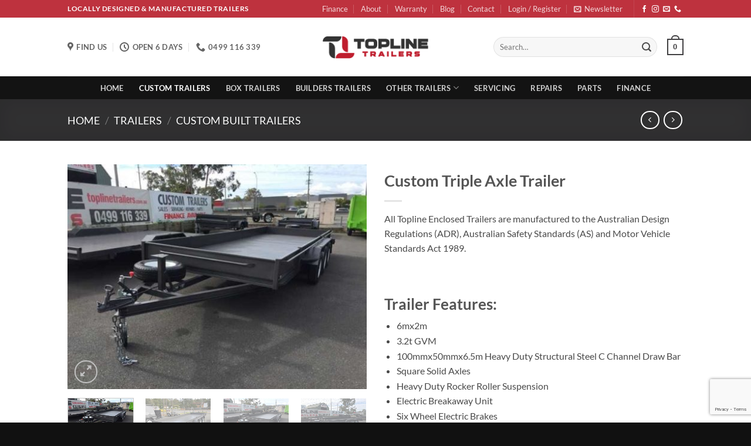

--- FILE ---
content_type: text/html; charset=utf-8
request_url: https://www.google.com/recaptcha/api2/anchor?ar=1&k=6LeHrdchAAAAANOtFmitw7IMWkeDaSBtuNfYLrow&co=aHR0cHM6Ly90b3BsaW5ldHJhaWxlcnMuY29tLmF1OjQ0Mw..&hl=en&v=N67nZn4AqZkNcbeMu4prBgzg&size=invisible&anchor-ms=20000&execute-ms=30000&cb=m7hfge274k9e
body_size: 48669
content:
<!DOCTYPE HTML><html dir="ltr" lang="en"><head><meta http-equiv="Content-Type" content="text/html; charset=UTF-8">
<meta http-equiv="X-UA-Compatible" content="IE=edge">
<title>reCAPTCHA</title>
<style type="text/css">
/* cyrillic-ext */
@font-face {
  font-family: 'Roboto';
  font-style: normal;
  font-weight: 400;
  font-stretch: 100%;
  src: url(//fonts.gstatic.com/s/roboto/v48/KFO7CnqEu92Fr1ME7kSn66aGLdTylUAMa3GUBHMdazTgWw.woff2) format('woff2');
  unicode-range: U+0460-052F, U+1C80-1C8A, U+20B4, U+2DE0-2DFF, U+A640-A69F, U+FE2E-FE2F;
}
/* cyrillic */
@font-face {
  font-family: 'Roboto';
  font-style: normal;
  font-weight: 400;
  font-stretch: 100%;
  src: url(//fonts.gstatic.com/s/roboto/v48/KFO7CnqEu92Fr1ME7kSn66aGLdTylUAMa3iUBHMdazTgWw.woff2) format('woff2');
  unicode-range: U+0301, U+0400-045F, U+0490-0491, U+04B0-04B1, U+2116;
}
/* greek-ext */
@font-face {
  font-family: 'Roboto';
  font-style: normal;
  font-weight: 400;
  font-stretch: 100%;
  src: url(//fonts.gstatic.com/s/roboto/v48/KFO7CnqEu92Fr1ME7kSn66aGLdTylUAMa3CUBHMdazTgWw.woff2) format('woff2');
  unicode-range: U+1F00-1FFF;
}
/* greek */
@font-face {
  font-family: 'Roboto';
  font-style: normal;
  font-weight: 400;
  font-stretch: 100%;
  src: url(//fonts.gstatic.com/s/roboto/v48/KFO7CnqEu92Fr1ME7kSn66aGLdTylUAMa3-UBHMdazTgWw.woff2) format('woff2');
  unicode-range: U+0370-0377, U+037A-037F, U+0384-038A, U+038C, U+038E-03A1, U+03A3-03FF;
}
/* math */
@font-face {
  font-family: 'Roboto';
  font-style: normal;
  font-weight: 400;
  font-stretch: 100%;
  src: url(//fonts.gstatic.com/s/roboto/v48/KFO7CnqEu92Fr1ME7kSn66aGLdTylUAMawCUBHMdazTgWw.woff2) format('woff2');
  unicode-range: U+0302-0303, U+0305, U+0307-0308, U+0310, U+0312, U+0315, U+031A, U+0326-0327, U+032C, U+032F-0330, U+0332-0333, U+0338, U+033A, U+0346, U+034D, U+0391-03A1, U+03A3-03A9, U+03B1-03C9, U+03D1, U+03D5-03D6, U+03F0-03F1, U+03F4-03F5, U+2016-2017, U+2034-2038, U+203C, U+2040, U+2043, U+2047, U+2050, U+2057, U+205F, U+2070-2071, U+2074-208E, U+2090-209C, U+20D0-20DC, U+20E1, U+20E5-20EF, U+2100-2112, U+2114-2115, U+2117-2121, U+2123-214F, U+2190, U+2192, U+2194-21AE, U+21B0-21E5, U+21F1-21F2, U+21F4-2211, U+2213-2214, U+2216-22FF, U+2308-230B, U+2310, U+2319, U+231C-2321, U+2336-237A, U+237C, U+2395, U+239B-23B7, U+23D0, U+23DC-23E1, U+2474-2475, U+25AF, U+25B3, U+25B7, U+25BD, U+25C1, U+25CA, U+25CC, U+25FB, U+266D-266F, U+27C0-27FF, U+2900-2AFF, U+2B0E-2B11, U+2B30-2B4C, U+2BFE, U+3030, U+FF5B, U+FF5D, U+1D400-1D7FF, U+1EE00-1EEFF;
}
/* symbols */
@font-face {
  font-family: 'Roboto';
  font-style: normal;
  font-weight: 400;
  font-stretch: 100%;
  src: url(//fonts.gstatic.com/s/roboto/v48/KFO7CnqEu92Fr1ME7kSn66aGLdTylUAMaxKUBHMdazTgWw.woff2) format('woff2');
  unicode-range: U+0001-000C, U+000E-001F, U+007F-009F, U+20DD-20E0, U+20E2-20E4, U+2150-218F, U+2190, U+2192, U+2194-2199, U+21AF, U+21E6-21F0, U+21F3, U+2218-2219, U+2299, U+22C4-22C6, U+2300-243F, U+2440-244A, U+2460-24FF, U+25A0-27BF, U+2800-28FF, U+2921-2922, U+2981, U+29BF, U+29EB, U+2B00-2BFF, U+4DC0-4DFF, U+FFF9-FFFB, U+10140-1018E, U+10190-1019C, U+101A0, U+101D0-101FD, U+102E0-102FB, U+10E60-10E7E, U+1D2C0-1D2D3, U+1D2E0-1D37F, U+1F000-1F0FF, U+1F100-1F1AD, U+1F1E6-1F1FF, U+1F30D-1F30F, U+1F315, U+1F31C, U+1F31E, U+1F320-1F32C, U+1F336, U+1F378, U+1F37D, U+1F382, U+1F393-1F39F, U+1F3A7-1F3A8, U+1F3AC-1F3AF, U+1F3C2, U+1F3C4-1F3C6, U+1F3CA-1F3CE, U+1F3D4-1F3E0, U+1F3ED, U+1F3F1-1F3F3, U+1F3F5-1F3F7, U+1F408, U+1F415, U+1F41F, U+1F426, U+1F43F, U+1F441-1F442, U+1F444, U+1F446-1F449, U+1F44C-1F44E, U+1F453, U+1F46A, U+1F47D, U+1F4A3, U+1F4B0, U+1F4B3, U+1F4B9, U+1F4BB, U+1F4BF, U+1F4C8-1F4CB, U+1F4D6, U+1F4DA, U+1F4DF, U+1F4E3-1F4E6, U+1F4EA-1F4ED, U+1F4F7, U+1F4F9-1F4FB, U+1F4FD-1F4FE, U+1F503, U+1F507-1F50B, U+1F50D, U+1F512-1F513, U+1F53E-1F54A, U+1F54F-1F5FA, U+1F610, U+1F650-1F67F, U+1F687, U+1F68D, U+1F691, U+1F694, U+1F698, U+1F6AD, U+1F6B2, U+1F6B9-1F6BA, U+1F6BC, U+1F6C6-1F6CF, U+1F6D3-1F6D7, U+1F6E0-1F6EA, U+1F6F0-1F6F3, U+1F6F7-1F6FC, U+1F700-1F7FF, U+1F800-1F80B, U+1F810-1F847, U+1F850-1F859, U+1F860-1F887, U+1F890-1F8AD, U+1F8B0-1F8BB, U+1F8C0-1F8C1, U+1F900-1F90B, U+1F93B, U+1F946, U+1F984, U+1F996, U+1F9E9, U+1FA00-1FA6F, U+1FA70-1FA7C, U+1FA80-1FA89, U+1FA8F-1FAC6, U+1FACE-1FADC, U+1FADF-1FAE9, U+1FAF0-1FAF8, U+1FB00-1FBFF;
}
/* vietnamese */
@font-face {
  font-family: 'Roboto';
  font-style: normal;
  font-weight: 400;
  font-stretch: 100%;
  src: url(//fonts.gstatic.com/s/roboto/v48/KFO7CnqEu92Fr1ME7kSn66aGLdTylUAMa3OUBHMdazTgWw.woff2) format('woff2');
  unicode-range: U+0102-0103, U+0110-0111, U+0128-0129, U+0168-0169, U+01A0-01A1, U+01AF-01B0, U+0300-0301, U+0303-0304, U+0308-0309, U+0323, U+0329, U+1EA0-1EF9, U+20AB;
}
/* latin-ext */
@font-face {
  font-family: 'Roboto';
  font-style: normal;
  font-weight: 400;
  font-stretch: 100%;
  src: url(//fonts.gstatic.com/s/roboto/v48/KFO7CnqEu92Fr1ME7kSn66aGLdTylUAMa3KUBHMdazTgWw.woff2) format('woff2');
  unicode-range: U+0100-02BA, U+02BD-02C5, U+02C7-02CC, U+02CE-02D7, U+02DD-02FF, U+0304, U+0308, U+0329, U+1D00-1DBF, U+1E00-1E9F, U+1EF2-1EFF, U+2020, U+20A0-20AB, U+20AD-20C0, U+2113, U+2C60-2C7F, U+A720-A7FF;
}
/* latin */
@font-face {
  font-family: 'Roboto';
  font-style: normal;
  font-weight: 400;
  font-stretch: 100%;
  src: url(//fonts.gstatic.com/s/roboto/v48/KFO7CnqEu92Fr1ME7kSn66aGLdTylUAMa3yUBHMdazQ.woff2) format('woff2');
  unicode-range: U+0000-00FF, U+0131, U+0152-0153, U+02BB-02BC, U+02C6, U+02DA, U+02DC, U+0304, U+0308, U+0329, U+2000-206F, U+20AC, U+2122, U+2191, U+2193, U+2212, U+2215, U+FEFF, U+FFFD;
}
/* cyrillic-ext */
@font-face {
  font-family: 'Roboto';
  font-style: normal;
  font-weight: 500;
  font-stretch: 100%;
  src: url(//fonts.gstatic.com/s/roboto/v48/KFO7CnqEu92Fr1ME7kSn66aGLdTylUAMa3GUBHMdazTgWw.woff2) format('woff2');
  unicode-range: U+0460-052F, U+1C80-1C8A, U+20B4, U+2DE0-2DFF, U+A640-A69F, U+FE2E-FE2F;
}
/* cyrillic */
@font-face {
  font-family: 'Roboto';
  font-style: normal;
  font-weight: 500;
  font-stretch: 100%;
  src: url(//fonts.gstatic.com/s/roboto/v48/KFO7CnqEu92Fr1ME7kSn66aGLdTylUAMa3iUBHMdazTgWw.woff2) format('woff2');
  unicode-range: U+0301, U+0400-045F, U+0490-0491, U+04B0-04B1, U+2116;
}
/* greek-ext */
@font-face {
  font-family: 'Roboto';
  font-style: normal;
  font-weight: 500;
  font-stretch: 100%;
  src: url(//fonts.gstatic.com/s/roboto/v48/KFO7CnqEu92Fr1ME7kSn66aGLdTylUAMa3CUBHMdazTgWw.woff2) format('woff2');
  unicode-range: U+1F00-1FFF;
}
/* greek */
@font-face {
  font-family: 'Roboto';
  font-style: normal;
  font-weight: 500;
  font-stretch: 100%;
  src: url(//fonts.gstatic.com/s/roboto/v48/KFO7CnqEu92Fr1ME7kSn66aGLdTylUAMa3-UBHMdazTgWw.woff2) format('woff2');
  unicode-range: U+0370-0377, U+037A-037F, U+0384-038A, U+038C, U+038E-03A1, U+03A3-03FF;
}
/* math */
@font-face {
  font-family: 'Roboto';
  font-style: normal;
  font-weight: 500;
  font-stretch: 100%;
  src: url(//fonts.gstatic.com/s/roboto/v48/KFO7CnqEu92Fr1ME7kSn66aGLdTylUAMawCUBHMdazTgWw.woff2) format('woff2');
  unicode-range: U+0302-0303, U+0305, U+0307-0308, U+0310, U+0312, U+0315, U+031A, U+0326-0327, U+032C, U+032F-0330, U+0332-0333, U+0338, U+033A, U+0346, U+034D, U+0391-03A1, U+03A3-03A9, U+03B1-03C9, U+03D1, U+03D5-03D6, U+03F0-03F1, U+03F4-03F5, U+2016-2017, U+2034-2038, U+203C, U+2040, U+2043, U+2047, U+2050, U+2057, U+205F, U+2070-2071, U+2074-208E, U+2090-209C, U+20D0-20DC, U+20E1, U+20E5-20EF, U+2100-2112, U+2114-2115, U+2117-2121, U+2123-214F, U+2190, U+2192, U+2194-21AE, U+21B0-21E5, U+21F1-21F2, U+21F4-2211, U+2213-2214, U+2216-22FF, U+2308-230B, U+2310, U+2319, U+231C-2321, U+2336-237A, U+237C, U+2395, U+239B-23B7, U+23D0, U+23DC-23E1, U+2474-2475, U+25AF, U+25B3, U+25B7, U+25BD, U+25C1, U+25CA, U+25CC, U+25FB, U+266D-266F, U+27C0-27FF, U+2900-2AFF, U+2B0E-2B11, U+2B30-2B4C, U+2BFE, U+3030, U+FF5B, U+FF5D, U+1D400-1D7FF, U+1EE00-1EEFF;
}
/* symbols */
@font-face {
  font-family: 'Roboto';
  font-style: normal;
  font-weight: 500;
  font-stretch: 100%;
  src: url(//fonts.gstatic.com/s/roboto/v48/KFO7CnqEu92Fr1ME7kSn66aGLdTylUAMaxKUBHMdazTgWw.woff2) format('woff2');
  unicode-range: U+0001-000C, U+000E-001F, U+007F-009F, U+20DD-20E0, U+20E2-20E4, U+2150-218F, U+2190, U+2192, U+2194-2199, U+21AF, U+21E6-21F0, U+21F3, U+2218-2219, U+2299, U+22C4-22C6, U+2300-243F, U+2440-244A, U+2460-24FF, U+25A0-27BF, U+2800-28FF, U+2921-2922, U+2981, U+29BF, U+29EB, U+2B00-2BFF, U+4DC0-4DFF, U+FFF9-FFFB, U+10140-1018E, U+10190-1019C, U+101A0, U+101D0-101FD, U+102E0-102FB, U+10E60-10E7E, U+1D2C0-1D2D3, U+1D2E0-1D37F, U+1F000-1F0FF, U+1F100-1F1AD, U+1F1E6-1F1FF, U+1F30D-1F30F, U+1F315, U+1F31C, U+1F31E, U+1F320-1F32C, U+1F336, U+1F378, U+1F37D, U+1F382, U+1F393-1F39F, U+1F3A7-1F3A8, U+1F3AC-1F3AF, U+1F3C2, U+1F3C4-1F3C6, U+1F3CA-1F3CE, U+1F3D4-1F3E0, U+1F3ED, U+1F3F1-1F3F3, U+1F3F5-1F3F7, U+1F408, U+1F415, U+1F41F, U+1F426, U+1F43F, U+1F441-1F442, U+1F444, U+1F446-1F449, U+1F44C-1F44E, U+1F453, U+1F46A, U+1F47D, U+1F4A3, U+1F4B0, U+1F4B3, U+1F4B9, U+1F4BB, U+1F4BF, U+1F4C8-1F4CB, U+1F4D6, U+1F4DA, U+1F4DF, U+1F4E3-1F4E6, U+1F4EA-1F4ED, U+1F4F7, U+1F4F9-1F4FB, U+1F4FD-1F4FE, U+1F503, U+1F507-1F50B, U+1F50D, U+1F512-1F513, U+1F53E-1F54A, U+1F54F-1F5FA, U+1F610, U+1F650-1F67F, U+1F687, U+1F68D, U+1F691, U+1F694, U+1F698, U+1F6AD, U+1F6B2, U+1F6B9-1F6BA, U+1F6BC, U+1F6C6-1F6CF, U+1F6D3-1F6D7, U+1F6E0-1F6EA, U+1F6F0-1F6F3, U+1F6F7-1F6FC, U+1F700-1F7FF, U+1F800-1F80B, U+1F810-1F847, U+1F850-1F859, U+1F860-1F887, U+1F890-1F8AD, U+1F8B0-1F8BB, U+1F8C0-1F8C1, U+1F900-1F90B, U+1F93B, U+1F946, U+1F984, U+1F996, U+1F9E9, U+1FA00-1FA6F, U+1FA70-1FA7C, U+1FA80-1FA89, U+1FA8F-1FAC6, U+1FACE-1FADC, U+1FADF-1FAE9, U+1FAF0-1FAF8, U+1FB00-1FBFF;
}
/* vietnamese */
@font-face {
  font-family: 'Roboto';
  font-style: normal;
  font-weight: 500;
  font-stretch: 100%;
  src: url(//fonts.gstatic.com/s/roboto/v48/KFO7CnqEu92Fr1ME7kSn66aGLdTylUAMa3OUBHMdazTgWw.woff2) format('woff2');
  unicode-range: U+0102-0103, U+0110-0111, U+0128-0129, U+0168-0169, U+01A0-01A1, U+01AF-01B0, U+0300-0301, U+0303-0304, U+0308-0309, U+0323, U+0329, U+1EA0-1EF9, U+20AB;
}
/* latin-ext */
@font-face {
  font-family: 'Roboto';
  font-style: normal;
  font-weight: 500;
  font-stretch: 100%;
  src: url(//fonts.gstatic.com/s/roboto/v48/KFO7CnqEu92Fr1ME7kSn66aGLdTylUAMa3KUBHMdazTgWw.woff2) format('woff2');
  unicode-range: U+0100-02BA, U+02BD-02C5, U+02C7-02CC, U+02CE-02D7, U+02DD-02FF, U+0304, U+0308, U+0329, U+1D00-1DBF, U+1E00-1E9F, U+1EF2-1EFF, U+2020, U+20A0-20AB, U+20AD-20C0, U+2113, U+2C60-2C7F, U+A720-A7FF;
}
/* latin */
@font-face {
  font-family: 'Roboto';
  font-style: normal;
  font-weight: 500;
  font-stretch: 100%;
  src: url(//fonts.gstatic.com/s/roboto/v48/KFO7CnqEu92Fr1ME7kSn66aGLdTylUAMa3yUBHMdazQ.woff2) format('woff2');
  unicode-range: U+0000-00FF, U+0131, U+0152-0153, U+02BB-02BC, U+02C6, U+02DA, U+02DC, U+0304, U+0308, U+0329, U+2000-206F, U+20AC, U+2122, U+2191, U+2193, U+2212, U+2215, U+FEFF, U+FFFD;
}
/* cyrillic-ext */
@font-face {
  font-family: 'Roboto';
  font-style: normal;
  font-weight: 900;
  font-stretch: 100%;
  src: url(//fonts.gstatic.com/s/roboto/v48/KFO7CnqEu92Fr1ME7kSn66aGLdTylUAMa3GUBHMdazTgWw.woff2) format('woff2');
  unicode-range: U+0460-052F, U+1C80-1C8A, U+20B4, U+2DE0-2DFF, U+A640-A69F, U+FE2E-FE2F;
}
/* cyrillic */
@font-face {
  font-family: 'Roboto';
  font-style: normal;
  font-weight: 900;
  font-stretch: 100%;
  src: url(//fonts.gstatic.com/s/roboto/v48/KFO7CnqEu92Fr1ME7kSn66aGLdTylUAMa3iUBHMdazTgWw.woff2) format('woff2');
  unicode-range: U+0301, U+0400-045F, U+0490-0491, U+04B0-04B1, U+2116;
}
/* greek-ext */
@font-face {
  font-family: 'Roboto';
  font-style: normal;
  font-weight: 900;
  font-stretch: 100%;
  src: url(//fonts.gstatic.com/s/roboto/v48/KFO7CnqEu92Fr1ME7kSn66aGLdTylUAMa3CUBHMdazTgWw.woff2) format('woff2');
  unicode-range: U+1F00-1FFF;
}
/* greek */
@font-face {
  font-family: 'Roboto';
  font-style: normal;
  font-weight: 900;
  font-stretch: 100%;
  src: url(//fonts.gstatic.com/s/roboto/v48/KFO7CnqEu92Fr1ME7kSn66aGLdTylUAMa3-UBHMdazTgWw.woff2) format('woff2');
  unicode-range: U+0370-0377, U+037A-037F, U+0384-038A, U+038C, U+038E-03A1, U+03A3-03FF;
}
/* math */
@font-face {
  font-family: 'Roboto';
  font-style: normal;
  font-weight: 900;
  font-stretch: 100%;
  src: url(//fonts.gstatic.com/s/roboto/v48/KFO7CnqEu92Fr1ME7kSn66aGLdTylUAMawCUBHMdazTgWw.woff2) format('woff2');
  unicode-range: U+0302-0303, U+0305, U+0307-0308, U+0310, U+0312, U+0315, U+031A, U+0326-0327, U+032C, U+032F-0330, U+0332-0333, U+0338, U+033A, U+0346, U+034D, U+0391-03A1, U+03A3-03A9, U+03B1-03C9, U+03D1, U+03D5-03D6, U+03F0-03F1, U+03F4-03F5, U+2016-2017, U+2034-2038, U+203C, U+2040, U+2043, U+2047, U+2050, U+2057, U+205F, U+2070-2071, U+2074-208E, U+2090-209C, U+20D0-20DC, U+20E1, U+20E5-20EF, U+2100-2112, U+2114-2115, U+2117-2121, U+2123-214F, U+2190, U+2192, U+2194-21AE, U+21B0-21E5, U+21F1-21F2, U+21F4-2211, U+2213-2214, U+2216-22FF, U+2308-230B, U+2310, U+2319, U+231C-2321, U+2336-237A, U+237C, U+2395, U+239B-23B7, U+23D0, U+23DC-23E1, U+2474-2475, U+25AF, U+25B3, U+25B7, U+25BD, U+25C1, U+25CA, U+25CC, U+25FB, U+266D-266F, U+27C0-27FF, U+2900-2AFF, U+2B0E-2B11, U+2B30-2B4C, U+2BFE, U+3030, U+FF5B, U+FF5D, U+1D400-1D7FF, U+1EE00-1EEFF;
}
/* symbols */
@font-face {
  font-family: 'Roboto';
  font-style: normal;
  font-weight: 900;
  font-stretch: 100%;
  src: url(//fonts.gstatic.com/s/roboto/v48/KFO7CnqEu92Fr1ME7kSn66aGLdTylUAMaxKUBHMdazTgWw.woff2) format('woff2');
  unicode-range: U+0001-000C, U+000E-001F, U+007F-009F, U+20DD-20E0, U+20E2-20E4, U+2150-218F, U+2190, U+2192, U+2194-2199, U+21AF, U+21E6-21F0, U+21F3, U+2218-2219, U+2299, U+22C4-22C6, U+2300-243F, U+2440-244A, U+2460-24FF, U+25A0-27BF, U+2800-28FF, U+2921-2922, U+2981, U+29BF, U+29EB, U+2B00-2BFF, U+4DC0-4DFF, U+FFF9-FFFB, U+10140-1018E, U+10190-1019C, U+101A0, U+101D0-101FD, U+102E0-102FB, U+10E60-10E7E, U+1D2C0-1D2D3, U+1D2E0-1D37F, U+1F000-1F0FF, U+1F100-1F1AD, U+1F1E6-1F1FF, U+1F30D-1F30F, U+1F315, U+1F31C, U+1F31E, U+1F320-1F32C, U+1F336, U+1F378, U+1F37D, U+1F382, U+1F393-1F39F, U+1F3A7-1F3A8, U+1F3AC-1F3AF, U+1F3C2, U+1F3C4-1F3C6, U+1F3CA-1F3CE, U+1F3D4-1F3E0, U+1F3ED, U+1F3F1-1F3F3, U+1F3F5-1F3F7, U+1F408, U+1F415, U+1F41F, U+1F426, U+1F43F, U+1F441-1F442, U+1F444, U+1F446-1F449, U+1F44C-1F44E, U+1F453, U+1F46A, U+1F47D, U+1F4A3, U+1F4B0, U+1F4B3, U+1F4B9, U+1F4BB, U+1F4BF, U+1F4C8-1F4CB, U+1F4D6, U+1F4DA, U+1F4DF, U+1F4E3-1F4E6, U+1F4EA-1F4ED, U+1F4F7, U+1F4F9-1F4FB, U+1F4FD-1F4FE, U+1F503, U+1F507-1F50B, U+1F50D, U+1F512-1F513, U+1F53E-1F54A, U+1F54F-1F5FA, U+1F610, U+1F650-1F67F, U+1F687, U+1F68D, U+1F691, U+1F694, U+1F698, U+1F6AD, U+1F6B2, U+1F6B9-1F6BA, U+1F6BC, U+1F6C6-1F6CF, U+1F6D3-1F6D7, U+1F6E0-1F6EA, U+1F6F0-1F6F3, U+1F6F7-1F6FC, U+1F700-1F7FF, U+1F800-1F80B, U+1F810-1F847, U+1F850-1F859, U+1F860-1F887, U+1F890-1F8AD, U+1F8B0-1F8BB, U+1F8C0-1F8C1, U+1F900-1F90B, U+1F93B, U+1F946, U+1F984, U+1F996, U+1F9E9, U+1FA00-1FA6F, U+1FA70-1FA7C, U+1FA80-1FA89, U+1FA8F-1FAC6, U+1FACE-1FADC, U+1FADF-1FAE9, U+1FAF0-1FAF8, U+1FB00-1FBFF;
}
/* vietnamese */
@font-face {
  font-family: 'Roboto';
  font-style: normal;
  font-weight: 900;
  font-stretch: 100%;
  src: url(//fonts.gstatic.com/s/roboto/v48/KFO7CnqEu92Fr1ME7kSn66aGLdTylUAMa3OUBHMdazTgWw.woff2) format('woff2');
  unicode-range: U+0102-0103, U+0110-0111, U+0128-0129, U+0168-0169, U+01A0-01A1, U+01AF-01B0, U+0300-0301, U+0303-0304, U+0308-0309, U+0323, U+0329, U+1EA0-1EF9, U+20AB;
}
/* latin-ext */
@font-face {
  font-family: 'Roboto';
  font-style: normal;
  font-weight: 900;
  font-stretch: 100%;
  src: url(//fonts.gstatic.com/s/roboto/v48/KFO7CnqEu92Fr1ME7kSn66aGLdTylUAMa3KUBHMdazTgWw.woff2) format('woff2');
  unicode-range: U+0100-02BA, U+02BD-02C5, U+02C7-02CC, U+02CE-02D7, U+02DD-02FF, U+0304, U+0308, U+0329, U+1D00-1DBF, U+1E00-1E9F, U+1EF2-1EFF, U+2020, U+20A0-20AB, U+20AD-20C0, U+2113, U+2C60-2C7F, U+A720-A7FF;
}
/* latin */
@font-face {
  font-family: 'Roboto';
  font-style: normal;
  font-weight: 900;
  font-stretch: 100%;
  src: url(//fonts.gstatic.com/s/roboto/v48/KFO7CnqEu92Fr1ME7kSn66aGLdTylUAMa3yUBHMdazQ.woff2) format('woff2');
  unicode-range: U+0000-00FF, U+0131, U+0152-0153, U+02BB-02BC, U+02C6, U+02DA, U+02DC, U+0304, U+0308, U+0329, U+2000-206F, U+20AC, U+2122, U+2191, U+2193, U+2212, U+2215, U+FEFF, U+FFFD;
}

</style>
<link rel="stylesheet" type="text/css" href="https://www.gstatic.com/recaptcha/releases/N67nZn4AqZkNcbeMu4prBgzg/styles__ltr.css">
<script nonce="BShwowJa3PwW3haIK-6WlQ" type="text/javascript">window['__recaptcha_api'] = 'https://www.google.com/recaptcha/api2/';</script>
<script type="text/javascript" src="https://www.gstatic.com/recaptcha/releases/N67nZn4AqZkNcbeMu4prBgzg/recaptcha__en.js" nonce="BShwowJa3PwW3haIK-6WlQ">
      
    </script></head>
<body><div id="rc-anchor-alert" class="rc-anchor-alert"></div>
<input type="hidden" id="recaptcha-token" value="[base64]">
<script type="text/javascript" nonce="BShwowJa3PwW3haIK-6WlQ">
      recaptcha.anchor.Main.init("[\x22ainput\x22,[\x22bgdata\x22,\x22\x22,\[base64]/[base64]/[base64]/[base64]/[base64]/[base64]/KGcoTywyNTMsTy5PKSxVRyhPLEMpKTpnKE8sMjUzLEMpLE8pKSxsKSksTykpfSxieT1mdW5jdGlvbihDLE8sdSxsKXtmb3IobD0odT1SKEMpLDApO08+MDtPLS0pbD1sPDw4fFooQyk7ZyhDLHUsbCl9LFVHPWZ1bmN0aW9uKEMsTyl7Qy5pLmxlbmd0aD4xMDQ/[base64]/[base64]/[base64]/[base64]/[base64]/[base64]/[base64]\\u003d\x22,\[base64]\\u003d\x22,\x22HibDgkjDlnLDqkxewq1Hw7kid8KUw6wuwrpBIj5Iw7XCphLDqEU/w5J3ZDnCkMK7ciI5wokyW8OpZsO+wo3DhMKpZ01cwosBwq0qI8OZw4IUJsKhw4tpUMKRwp1NZ8OWwowZL8KyB8OgPsK5G8OqZ8OyMQjCkMKsw694wq/DpDPCs1nChsKswrUHZVkMB0fCk8OAwpDDiAzCssKDfMKQOAEcSsK0wqdAEMOZwrkYTMOXwqFfW8OlDsOqw4YzI8KJCcOJwq3CmX5Lw7wYX1jDuVPCm8KkwovDkmYjEijDscOdwoA9w4XCnsOHw6jDq0DCsgs9JG08D8OPwqRraMO+w6fClsKIQMKLDcKowoszwp/[base64]/CnsOjwqbDmwtYw6DCrMOmMSNIwqI8w4UrHR/DgmZLMcOjwpJ8wp/DgRV1woNlU8ORQMKnwrjCkcKRwrPCg2sswqNrwrvCgMO+wpzDrW7DrMOMCMKlwq/CsTJCH3ciHjXCicK1wolRw4BEwqEfCMKdLMKbwojDuAXCsRYRw7xmP3/DqcKqwrtceHV3PcKFwpo8Z8OXQ199w7A8wrlhCwfCrsORw4/Cv8OOKQxqw67DkcKOwrbDsRLDnFXDm2/CscOzw6REw6wCw7/DoRjCjTIdwr8YeDDDmMKKLQDDsMKnMgPCv8OFasKAWTDDmsKww7HCsH0nI8OFw6LCvw88w7NFwqjDrB8lw4oQWD14ScOnwo1Tw5QAw6k7BWNPw68LwopcRFcIM8Okw6bDin5Ow4tASRgsfGvDrMKgw5dKa8ORE8OrIcOVNcKiwqHCtA4zw5nCosK/KsKTw6d3FMOzaxpMAGtIwrpkwrRaJMOrJmLDqwwzKsO7wr/Dm8Kdw7wvMRTDh8O/dFxTJ8KbwqrCrsKnw6fDusOYwoXDjsOfw6XClWpHccK5wq0lZSwuw7LDkA7DmMOZw4nDssOfYsOUwqzCvsKHwp/CnT5kwp0ne8Orwrd2wotpw4bDvMO1PlXCgXfCpzRYwqIZD8OBwq7DmMKgc8Oow5PCjsKQw4l1DiXDqsK8wovCuMO1S0XDqHpjwpbDrgkiw4vChlLCuEdXW2BjUMOqLkdqUmbDvW7Cl8OowrDChcOSMVHCm2/ClA0yWjrCksOcw5Rbw49RwoxnwrB6ViLClHbDm8OkR8OdLMKzdTAZwonCvnk3w4PCtHrCmcOpUcOoawfCkMORwr3DkMKSw5opw7XCksOCwp3CtmxvwopcKXrDqsKHw5TCv8KmSlAtERoxwogPYcKLwqdsDsORwp/Dh8OHwpbCncKFw4pPw53DlsOdw7pDwp1kwoDCtR4Cb8KpSE5qw7fCvcOHwrxFw6xjw5bDiBIsHsKGOMOSD3IWFy56AUsTdifCiinDmyTCr8K2woktw47DtMKhdWIxWAl4w45QDMOtwonDmsKkwoZLVsKiw40ERMOnwr0GUcOTGU/[base64]/VDXCk8Kfw4kWD8KCXcOMZR0Uw7UGwoXCrwbClsKsw4PDtcKyw7PDvhsswp7CnEsawq3DicKhRsKXw4vCgcKzVnTDgcK7H8KfGsKLw49xC8Oscl7DjsKGEWHDksO/wqvDk8ObGcKlw7DDoxrChsKBeMKSwqYhLRDDhMOCHMOgwq5dwq9/w7QQOMK+DEpQwrkpw4keNMOhw6XDpTVZWcKreDYaw4PDicOewoUxw6Ehw4QVwpvDsMK9acOZCcOww7VOw7rClHzDg8KCGGZRE8OqGcO6DUp+RT7CmcOEA8O/[base64]/DqcKjwrjDrFpJZ8OGworDj8KVw4YmCgcHYMOZw6LDlBRow4tCw7DDknVGwrLDhGnCm8Krw6LDgsO/wp7Cm8KtTsODLcKFdcOuw557wr1Aw6JQw7PCv8Ogw6UFU8KTaWjClTXClDbDlMKTwrXCtl/ChsKDTTNIQi/[base64]/CpMOwwpoQOMKPwqcdwqXDisOfC8KZKsOiw54MBinCpMO0w7M8IhvDmV3CriALw6nCrVACwqvCtsOFDsKtIRY0woLDr8KNIBfDoMK/Ol7DsBbDixTDs3gNZcOQBMOAR8Oaw5BAw4EQwrnCn8OEwpfDojLCo8K1w6UOw6nDmQTDkkFMNDY8MRLCpMKpwqUpLMO5wql3wqAwwoMdQcOgw4TCtMOSRBRYCMOIwpR/w5LCoCZFb8O0SnvCvcOUN8KzTMODw5VOwpJ9XcOeJsKmHcONwp3DvsKvw4/DnsO1LSvCgMOAwrklw6LDqXtbwqdcwqzDozcswrjCi09dworDksKDFwc3E8Kww6hsPkDDrlXDlMKAwr4nwozDplrDrcKyw40Hf1lTwpgHw4TChsK3WcK/wqfDqsKnw5Mpw5bChMKGw6Y/AcKYwpA3w6fCogUyMwkuw5DDkiY8w7HCkcKaA8OHwo1mFcOUccO4wo0Owr3DvsOswofDoyXDoTnDgAHDmlXCu8OGZknDtcOcw7ZsZUrDqzLCglbDkjbDiQhfwqTCuMK5BV4Ew5Ajw5XDk8KRwqgBCMOnd8Kmw58Uwq91X8Kcw4/CqcOtw7htQ8OpSy7DomzDlcK+BQ/CoTZ9EcOdwp4Cw5bDmMKoGy3Cqg0bO8KGBMKRIS4Mw7YMHsOyM8KXUcOXw7EqwoV+bMOVwo4pGgswwqdPVMKMwqRow7lhw47Cul0sIcOMwoREw6YKw7vCpsOVwpTCnsOqQcKycDAiw6VPScOYwoTDsBLCpMKIw4PCvMKTJlzCmxbChcO1d8OjGgw6I2k/w6vDrMOaw5Yswok/w5ZJw61sIG1cG3JdwqzCpmtgG8OqwqDCv8KFej3CtcK3V1IPwr15KsOLwrTCkcOmw759Xm1Vwqxbe8K7Ly3DhMOPwoEyworCjMOgBcKmFMO+aMOTXsKMw73DvsOLwr/DgzDChcOoTMOJw6dwUVnDhSzCt8Odw5HCpcKJw7zCijjCv8O3wrwlf8OgeMKFCiUXwqwHwodHSCduE8KRR2DDmjzCrcOweA/CjzDDk1IEF8Kuw7XCi8OAw4Zpw4k5w69aU8OEe8KBZsKAwo0TesKdwoEgMAfCgsKAa8KSwpvCnsOCK8KKeCPCtG1Jw4ltcRXDnTR5CsKIwqPCpUHDui5aAcOmQyLCtATCgcOnb8KvwoTDvnEGBsOlHsKCwrlKwrfDqW7DgTUUw6rDp8Kqc8OlAMOJw7N/[base64]/V8OSwp7DiXAAw5FDwqjDrnkZT8KRTyB5w7LCtXDCpMOIfMO2QMOhw47Cv8KPS8Kyw7nDncOowo5+ZmYjwrjCvMKww4RKPcOYUsKfwr1aZcK5wpl5w6rDqMOMQMKOw4fDiMK5USPDlFzCpsKWw77CsMK1c1Z+McOebsOmwqh7wrwwDUUDCy5qwoTCiE/Cs8K8XA7Dr3fCtU0oFULCpx0LOMK0WsO3JkHCnFPDhcKGwqtNwrwJIQHCuMKzw7kwAnzDuC3DtnV/DMOxw5jDgDxqw5HCvMOkInMcw4PClMObRUDCo3UTw7d9bcOcKcK3wpHDgwLDlsK/wqLDtMKUwpRJWsOVwrvCnQ4yw6fDicOkfCfCuBk2HSnCnVDDq8Oiw4NpLWfCmVbCq8OYwrwow53DokLDkzFew4vCpCbCgsOLHl0+C2rCnTHDoMO4wrzCq8KSY23DtHDDisO+a8Odw4fCgz5hw4EPI8KlbxNXbsOuw4oowo7DrX4YRsKwADJ8wpnDtMOmwq/CrMKpwpPDvMOwwqp0EcKMwpFVwpLCiMKHBGtUw4PDosK3wqLCosKaZ8KUw7IeAlNhwoI7wptMZEJIw7oCJ8KjwqRcUS7CuAd0ciXCh8Klw5bDqMOUw655KnnChAPCmxfDusO/[base64]/[base64]/DkcO9wqXDg8OuMXUlw7VCFi0AGcO/P8KdQcO0wp4Nw7M/Ggosw63DrHlswqEMw4DCmxY+wrXCksOswqbCoAJMcSVPYSHCiMKTMC81wr1XcMOnw4ZrVsOoa8K8w4TDp2XDk8KRw6fCjxJow5nDvgvCqcKobMKrw5rCiCZGw4VgBMOZw4tMCEjClksDQ8KRwo7DtMOkw5LCsiB6wo0VHgDDhSHCtVLDmMOgfic/w6TDjsOYw6XDpcKHwr/Ci8OxDTzCosKWw4PDmmMPwrfCpSXDk8OEV8KywpDCqMOzXR/[base64]/w5jDmEJGDcKcUXzDqi7DqsOpwrxkay/Cq8KGbAVYHgvDhcKfwp1pw47DqMOsw6nCssOTwqzCpS/DhlgzBSR3w5HDuMOnNQLCnMOswqVVw4TDn8OBwrDCncKxw4DCvMOyw7bCqsKMFsOJdsK0wpTCh0h7w7HCgTQxYcOYMTIlNcOcw7lOwohkw6/DssOvEXx5wqA3ZsORwqtTw5fCsk/CrV7Cq2Ucw5nChl1VwppPcW/ClFTDocOHHsKYWAoIJMKIOsKrbn7DtE/DusKQdDrCrsODw7nDuAsxcsOYV8OGw6g3WcOUw6rCqxA5w4fCmMODJiLDsxTCv8KCw4vDigbDtUU5TMKiNj3DrV/CtcOJwoYLbcKAThg5Q8KAw6rCmC/CpcKlB8OHw6/DsMKCwoUXBjHCtFrDoCEdw4VRwpvDpsKbw47ChcKaw73DoCNQTMKzeE0abUXDp1oDwpvDpF7ChmfCrcOFwoddw60tNMKmWsOFf8Kiw6w5XRHDlMKiw7p1QsOYeyfCqcKQworDiMOwcTrCpDkcQMK8w7rCoXHCil7Cqz3CpMOTDcOMw5UpKMO/[base64]/worDijYxwrwuPUlHS8KLw4jDgi7CqD7CrH8lw63DkcOIC3fDvRRtUgrCk3HCvBMZwqVowp3DsMKPw7zCrlXDmsKnwq/CrcOgw6cRa8OSPMKlGDFYa1kYF8Omw646wq8hwp0yw71sw6l7w484w6rDqcOcHAxPwp9sQ1zDucKdEsKxw7bCt8K3HsOkDDzCmD7Cl8KJHQTChsKiwoDCucOxUcKBdMO1OsKfThvDk8OGSh9qwoBYMsOMwrABwofDucORNQ0FwqU4W8O7QcK8ECPDuW/Do8OxHMOZSsOUU8KBUE99w6syw5kiw6NYZMOIw7bCt0vDocOvw4TCt8KWw4bCk8KOw4XCj8O+w73DpAlodltua8Kswr5IZHrCoWHDoGjCv8KiFcOiw40CeMKjJsOZUsKcQDtpE8O6J31RNz7CtSTDnjxHIcOPw5bDuMOsw4oQFG7DrAQnw7/DnhTDhG5TwoTChcKPAgDDq3XCgsOEGVbDlk/Ck8OuDcOQWMKow4zDp8Kbwp4ow7bCrsOzXyTCrRvCnGbCimhRw6DDlEIlTG4xK8OkS8KZw7vDtMKgHMOgwo9FM8OewqbDj8Kow7DDncKkw4bDsDzCgQ/Ck3BiJErDpGjCuBbCkcKmNMK+fxEnEVDDh8OPM0PCtcOCw5HDmcOoCz81wrjDg1TDo8Kkw6how7ksWMKrOMOnS8KwNHTDrE/Cr8OcAmxZwrVfwqt8wrXDnnUIPRUbMMOZw4lpZjPCpcK0BsK2ScKRw4Mcw6vDsi3DmRrCl3zChcKAPcK+GW1BMxp/VsKdO8OVGcO1GWscw4HCtGjDuMOXRMKowpTCs8Oxw7BAc8K/wqTCg33CtMOTwrzCsRFFwqhew7jDvcKaw7PCmkbCjDQOwo7CjsKFw7cpwp3DiBMew6TClnN3J8OuMMOyw6Ruw7c2w7XCgcOPFDljw5ppw5/Cm1PDj1PDhG/Dk1stw4QgQMK3d1rDrx0xUHoxZ8KEwqrCmBFbw4rDoMOnwo7Dq1hZM1Q1w6bDn13Dn1UEDi9pe8Kywp80esOow6TDsUEmPMOUwr/CqcK5NcOiHcOiwq5/RMO1KD0yV8OMw7vDncKKwq5uw7YfXGvChgrDpsKow4bDsMO/MDE/IlQjDBbDiGfCp2zDmg53w5fCgzzCi3XCrsKYw7dBwqs6GjweBMOhwqjDrCwOwozDvClBwrHCtkIJw4Aqw6daw587wpHCv8OrC8OiwrZ6aXVdwpDDmVbDv8OsbE5ew5PCiQ4SNcK6DzkQGw5HHsObwpbCvsKMOcKkwrrDnxPDqw/CoxQbw5HCrCrDvhnDu8O1U1k8wo7DkxrDkSrCscKiVBJmU8Kdw4l8djvDkcKgw5bCosKIW8K1wpAoRiAnHQbCl3nCucOdEMKOL23Cs2IJYcKHwpM0wrZ9wqLCuMOMwprChMKQIcOnf1PDk8ObworCgll0w6g+F8KQwqVaBcOzIQzDglXCowsiDMK7KUrDnMK1w7DCjy/DuijCi8KOX3Frwr/CsgPCh1bCjT5WdcOXdcO8eRnDisKrwq/DpcKHcAzCgzQ3NMOPCcOpwpNkw77Cv8OBLcKxw4jCrSjCoC/CumwDcsKcUGkKwpHCmQ5iXsO2wp7CoXzDqQQ4wr5zw6cXD0jCjmzDhU7CpCfDjEXCix3CjsOwwoI/w4Nyw6HCjk9qwqBhwrvCkGPCj8KNw5HDlMOFP8O8w6dNBAY0wprDgcOZwpsdwojCs8KNMQvDpQTDrUXDm8OwZcKawpVtwrIDw6N4w5MOw5Udw6fDk8K0VcOUwrLDmMOrDcKOWcO5N8KgVsO/w4LCpS8Mw6A/w4AFwr/DqVLDmW/CowbDh2/DlSDChSsHf1ouwpnCrQjDo8KtFCgqIBjDtMKQQiHDmzzDmwvDpMKGw4rDssKXIWvDjDInwqMkwqdBwodIwplkdcKkJ15IIFfCmcKkw7FKwoYtDcOBwod2w7jCqF/[base64]/Cm8KLbcOZD8KowoZGw6rDrGHDqcO9PTrDnl/CrMOcw7wyJGXDmxBJwqguwrY5b0DCscOKw7pOMm/CusKKZhPDtmU+woXChjnCiU7DnRs8woPCqC3Cv0ZDKztswoPCiXzCk8KTTxNxUcOKB17CgsORw7fDjhTCncK0GUsMw6tuwrtzS2zCihHDncOtw4Q/w6vClD3DtSpawoXDsilCNGYSwqMzwpTCs8Oyw7l4woRgS8OuLWYpIAIDUXbCrMKpw7A6wqQAw57Dp8OBDcKZLMKwB27CpG7CtsOcYQBhLmxPwqZbGn/Dj8KxU8Kow7LDglTClMK2wqTDj8KJwovDqiHCnsO3fVPDgsKFwpXDksK7w5DDhcOoZQLCrkPCl8OMw5PCnsKKWsKSw5nCqE8YA0BFYsOpLGhCFsKuOsOKAEd5wr7CvcOgYMKhQ0d6wrbDgVAowqlAGMKow5vCnGApw5UnD8K3w7DCpMOAwo/CvcKQF8OYVBJIAwfDtMO3w6gywqh2aHsBw6LDplTDmcK3w53CjMK7wr3Cu8O+wpcKasKSWBzDqXzDm8OcwrU8IsO8AW7CrXTDocOrwp3CicKFQSTDlMKXMzLCiEglYsOKwpXDj8KHw74kGWcIWWfCkcOfw4QCWcOVIX/[base64]/CvMKrw7XDocOHRsOICMOQwqRLw5oUdQPCiMKpwrXCk2o2ZW3CmMOKeMKGw5hpwobCiU9NEsO7MMKZOU/CjGJSHG3DhlDDvcK5wrkDdsO3eMKlw4YgO8K7OMOvw4PCoGDCt8Ofw4EHQMOlbBktCMOBw4fCo8K8w77CjgMIw6p+wrPCt1YachBZw4/CkADDsExXSGYAEjFaw6PDnz5GCgB6K8KmwqIMw67CksKQYcOZwqJgEMOqCsKoUGF2wr/DvQrCqcKDw4fCgyrDu0nDryENSz4jVQEzS8KQwqdowpF4IjkQw4rCghlYw5fCg3k0wqteMxXCkBM6wprCucKew6wfTV/CqDjDiMKhGMO0wp7DpEZiJcKSw6PCscKgFzt4wpvCosO4EMOSwpDDj3nDlV8cC8O7woHDocKyTcK+woAOwoYvCHDDtMK1PwNkHRTCj0bDvsKrw5HCocOFw4vCs8KqRMKowrTDtDzDowzDiUYAwrPCq8KFZ8KgS8KyQFgvwos3wqkEcT/DhBF5w4bCiwvCkkBxwoPDkB3DvVNnw6DDpkgPw7MSwqzDvRDCsTIuw5vChTliEHdQZF/DiGATFcOqcgHCqcO/GcOdwrplD8KRwpvClMO4w4TCmxTCnFgSJBo+cm9lw4TDpj5ZeCTCojJwwqnClMOgw4prCcKlwrnDk14JIsKfHRXCtFHCnmQjw4TDgMK5OBpdw6XDpAPCucOfH8KRw5tGwr8Gwosad8KjQMK6w7bDk8OPMXVLwovDoMKrw79Pc8Osw5zDjBjCmsOewrkZw6bDosONwo/ChcOzwpDDrsK1w6MKw7fDl8O7N0UzTMK7wqHDq8Ohw5ZPFhwzw6FSUVjCmQTCtcORw4rCh8O8TcKoFwnChygHw4l4w5oawqbCnTLDt8O+eijDnkPDvcKlw6/DpQLCk0bCqcOtw75XOBHDqGIxwrgZw4h7w4FyG8OTEgtpw7/CmMKrw7zCsyHChBnCv3jDlFnCuhlmb8OwGR1iJcKZwobDoQIhw4vCgiTDrMKvBsO/IVfDucOsw6PCpwnDojQCwo/[base64]/CtMKbVmRyw7ktw4B+w6I/[base64]/CrMKkwrvCqVXCvMK/[base64]/CvcO0AzzDlMO/MsKsw4kfQ8KVAB3Dp8K5aykbAMO/ZnF+wpdzB8OBJAvDm8O1wq/CkxdAcMKqcDYVwpsTw5bCqsOWFcKoQcKJw6lbwpDDiMKmw53Dvjs5GcO3wpxowpTDhnsww6jDuz7CusKFwrsmwr/DgQ3DrRV8w5owbMKLw6jDi2PDkMK7w7DDlcO/[base64]/Dm03Di8OdTVpRw74jU0tfwqLDu8OTw6IFwrcGw7MFwo7DtBs1VHfCjkUNRMK/PsKNwpTDjjzCpTTCiTgDAcKzwq9dGyTDkMOww4XCn2zCvcOAw5HDsWV5AGLDskPDnMKBwpFfw6PCiHtEwpzDpGMnw6fDn0ofbsKSAcKufcKTwrxKwqrDm8OdbCXClAvDoG3CoR3DvB/DklzCjQbClMKJP8KRJMK0AcKbfHLChmRvwpzCt0YPPmgxIF/DjU7Cjj3Ct8KQRm5QwqZUwpp/w5fDhMO5ZF0Iw57CjsKUwpvCk8K6wp3Dk8O/[base64]/Ds8Kqw6zCjH4hYsKpJMKyw6YRwqfCjsKFw78bcRhZw5PDhkdCDQLDn3oHE8Obw6Y+wpXCtDl1wrnDkSjDlsOIw4jCu8OJw4zDo8KqwotIHcO0CgnCk8OhGcKfQMKEw6Enw43DlX44wrDDlHV0w7LDhXJ/ZzjDllLCjsKuwqzDt8Kow4hACA1Tw6/CpMOiXcKVw4dhwqbCscOqw4nCqcKsLsOLw7PClEA4w4QHXRYCw6cifsOXXyIOw642wqDClVw/w6PCosKFGCF/WgvDiw7Cv8O4w7/CqsKAwqdjOE50wq7DsHvCgcKPQWZ9woLCkcKYw7AedXg0w73Di3bCucKRwrsDa8KZe8KowpXDgXXDsMOBwqgawrUzGcOXw5o+EMOKw6HCgMOmwoXCnm/ChsK5w5sbw7AWwqdsJ8Ohw5x0w67CpyIpKnjDksOmwogsTzM9w7HDgBbDh8KEw6cPwqPDmCXDpxFpZkXDnwvDiGI2KmHDkyvCiMKQwobCmsKow5ULXMOGeMOgw5fCjS3CkFbDmy7DgBzDr3rCu8OrwqN8wo13w6JySw/Ct8Ovw4fDkMKfw6PCglzDgsK4w4pVHQYLwoVjw68HSlPCqsOowq8sw5B2KEnDpMKreMK7WHcPwpV4aWDCpcKFwr7DgMOPcnvChSTCkMOzZcKcHMKuw5PChsKyA0Z/wrDCp8KTK8KTNx3DmlfDrsO8w5kJAU3DjhzCgsOrw4rDtUkmKsOvw4Iaw6pwwrIlXDZ1FChBw4nDjzMpJ8OSwotywoRjwr3Ct8KFw4vCimwxwpcpwoU8a0RywqdEwoIbwqLDrBwWw7vCqsOHw7RQaMOtfcOwwpZQwrXCswHCrMO4w7rDoMKEw68qf8O9wrgCccO/[base64]/[base64]/DtyfCisOGw7pvwofCqcKhwqbDlsKeMlZlwpDDqBoyF0PCvcOuG8K8YMOywqISfsOnF8Kbw78iD3xHHilewojDjUXCm3FfKMOdajLClsKQOhPCqMKaDMKzw751BRzDmTZ/KyPDhmE3wrtOwofCvHEIw4FHAcKpfXgKM8Oxw4o3wpJaeituN8Ksw4ktVsOuZ8KxZ8KrfXjCn8K+w7d+w7HCjcO6w5XDssKDUX/[base64]/DvmsBwqpPwpNaw6bDkxDDkDTDqsOhOm/CpE3Dm8KOJMKcZQ1SPUTDhXAIwrLCv8K0w4fCg8Ohwr/[base64]/VsK+HwcBw5gDwq3DhsOTwpF2GMOXwolYKsKew6ISw4RTBRc+wo3CrMOowqDCqsKFbcOxw5ExwobDp8O+wq47woICwqPDmlMTTxvDgMKBb8Kcw4RCU8OiV8K3QhbDhcOyE3kgwp7DjsKUZsK7TUDDgA3Cq8KSSsK8F8OEWMOrwqNSw7LDj2x3w7U/XMOqw4PCmMO0Mg1hw6vCrsOqL8KyLEFkwpJCa8KdwoxYP8OwOcOswr9Mw6LCrkdCBsOxC8O5FmPDhMKPBsOWw47DsQY7PixMDm4GDC8Dw73DswVYasOVw6XDksOGw6vDjsOvfMOuwqvDtMOwwprDnQlla8OTOQPDrcO/wosWw77DkMO2PcOCSUrDhinCumpvw4TChcK4wqN7G1E3GcKfDw/Cv8OWwpXCpWJHfcKVVwzDgS5nw7HCo8OHXyTCvy1Aw7LCjljCkhBhflbCpg5wATsQbsKTwrDChmrDjMKuRTkOwrRYw4fCoEc5Q8KaIF3Cpy0Hw5TDrXUGEMKVw73DgAAQaTXChcOBUB1TIQHCulxBwqFww5M2X1hIw7o/IcODbsK4GCsDK3ZUw4LDp8KWSmjDvQsHSgnCkkFnBcKICsKEw5R6bAduw4Ijw5HDnQXCpsK/w7Npbn3Dp8KdUXLCiwQlw5pVHT5wKxJfwrXDjcOqw4rChMKIw4rDsFvClnJiA8K+wr9HUsKNHl/[base64]/DgSdYJMK1SWABS3bCisKow6nDmEVMwossF0oMGzhHw7UKFS4aw7FXwrI6WgVnwpPDssK7w7jCpMKZwpdNOMOAwrjClsK7FgXCsHvDmcOTF8OgZsONw6TDqcO4WQ1zMkjDhFQQT8OoM8KXND03DzYLw7Arw7jCkcK8bGUoCcKFw7fDncOEL8KnwpLDjsOUR0/DrhkiwpUVAVAww4V+w6fDgsKgAcKicA8CQ8KiwrobSFhRe0LDgcONw7QTw6nDqDbCmRMCWFFFwqxFwoXDrcO4wqUTwoXCsiXCtMK9DsOIw7rCksOUchDDpzfDicOGwpATTiMZw64gwoE1w73ClH/Dlw0oPcKaWRpLwo3CoyDCn8OPBcKEDMO1LMKyw4rDlcKPw75gIRpxw4jDjsKww6jDjMO4w7kvfsKJb8O0w5lDwqnDmlfCvsKbw53CoF7DvVJjNQbDtsKJwowSw4jDhGXCl8OXesKRCsK4w6LDnMO8w516wr/CszXCrMKuwqDCjWzDg8ObKMOlDsK2YAnCpsKuO8KoHk51wq9mw53DsUvDn8O6w4BVwrAqWXRqw43Dj8Oaw4PDnsOdwrHDkcOUw6wawoppOcKNacOhw4LDr8Kyw4XDosOXwqwFw6bCniIPPjIOVsOXwqQ/worCuS/[base64]/[base64]/eApxw4HCmsODCFDCi8OFGMKkAcO2wpxmw4FHUcKUw6rCsMOPPcOsERDDg1/[base64]/w5jDkMK5w4cWw7DDsMOjw75awplYTMK6C8OaDcKFRMOXw6PDosOmw57Dk8KfDGY6ag1Wwr/DisKEF1LDj2x7C8KqEcOzwqXCjsKQN8O9YcKawqDDlMOdwofDrcOrJAFQw6RDwrEcLcOeBsOsfsOTw6tHKcKTLEjCoEvDjcKjwrI6SXXCjAXDhsKySMOFU8OYMMOow6ZcAcKrNTAhZzrDhmHDgsKvw4JSNHzDrhZpZiRHdT8/[base64]/[base64]/NE/DpMOVPy7DsDxIwqhtb8ODwqXDlRvCocKVwop8w53DuTc0wr8DwqzDv07DtgHDgsKFw6/DujnDusKzw5rDssOlwq0zw5fDhjVfX3xAwplYWsKTP8KcbcKTw6NiDz/[base64]/Cu2UJQjbCqsOOXMO0wpRHw7XCt8OxMcOzw5TDtsKsTiTDtcKofsOAw5fDrStnwrMpw5bDhcOubg8Pw5jDpSczwobCmnTCsj8sdkDDvcKVw7DDr2oOw47DqcKEd3pLw7XDjnYlwrTCnQ8Gw7vCgsK/[base64]/Dikh+wqRKPERow7k/[base64]/[base64]/[base64]/XB3DkGbCnMKsfhpnwq59XsOudMKvwrF9YsO4wpEIw7UhGWlvwrI4w68kJcO9CWTCmwvCoBsaw6zDucKXwr7CgsKHw43Cjw/DqmfChMKmeMK+wpjDhMKqEcOjw5/CkwAmwokLb8OSw5kCwpIwwrrCpsKubcKZw6dww4k2ZDXCs8O/wpDDj0EbwrrCh8OmGMOGwrcVwr/DtkrCrMK0w6zCqsK8PzzCknvDj8K9w59nwq7Co8K/w70Tw58wUXTDvlrDj0HDpMOTZ8Kkw7Aabh7DksOdw7lRLDXCk8Kow4/DsXnChsODw5/Cn8OtVXcoc8OQOFPCv8OIw6ABK8KQw55NwpAhw7jCtsOhFmjCtcKvUysTXMOdw4FfW35xOVzCj3nDvXoZwoZrwrN6JQEdAcO4wpFdFCzCjBbCukE6w7R9RxnClsOrJ27DpcKCfV3CkcKxwoN3FGpQcC8+AxrChMOhw67Cvk3CqcOWTsOhwoc7woIIXMORwppywp/CmMKaPcKWw5pXw6t1YMKkJsOhw7orFcK2DsORwq51wpUHVXZgehl9ZMOTwoXDhXfDtkwQAT/DoMKwwprDlMOrw67DlsKNCAEYwpQaPsOQDmXDvMKfw4YTw6bCt8O6FsOUwoHCtn4mwrvCs8Okw4pmITFSwovDucKMegd7ck7DucOkwqvDoE9XMsKowqDDh8OiwoDCqsKGbjDDtGbDqcOgE8OrwrlbckgBVhXDundCwrHDlm9TccOsw4/CqsOuSGE9wrUiwqfDlSvDpy0pwq8LBMOkHRU7w6zDrUPCtT9vZWrCvyFqF8KGLcOFwrrDvW4Lw6NWG8Ojw4rDr8K6AsOmw6jDrsO6w4Fjw5F+FcKEwrjCocKxNAl6fsOCb8ODNsOywrh0Q3RfwpJhw6E4aAY/MSrDv3xNDcOBQG0DLVMgwo14OcKzwp3Cr8OEe0QIwoxSfMKAJ8OdwrJ/SVzCnFsSccKzSTnDnsO6LcOgw5dwJMKsw4vDpD0dw7EHwqJUYsKWHTPChMOHRsK4wr/Ds8KSwp86Xz7CkVLDqi51wpISw57CjMKjYGDDgcOCGXDDs8KCbsKnXyHCsAdAw5FQw6/CoT4gN8O7MR4dwogDd8KEwqLDjVnClmPDiibCiMOmwpTDjcKTdcOIal0gw5BNX1R0EcKgRnjDvcKgAMK1w6YnNR/ClxcjSXzDtcKsw6x9b8Kxd3JPw4E5w4RRwrIxwqHCs1DCtcOzIQ8DNMOHfsOHJMKqYRkKwrrDj0FSw6IEG1fCosO3wpNkeW0hwoQgwovCtcK4OsObKQcPUCHCtsKaTcOxTMOCa3kZPlHDqMK5E8OSw5vDjDTDi19eX1bDuDhXSXE3wovDuSPDkjnDj1HCm8Ouwr/[base64]/Dvxw6IgrDisKDcTJew5kGwookw6vDnBV5wonCjcKvHzoIFiJzw5M5wr3DmSYiT8ONci4fw6PCpcO7YMOUNCDChsObGsKiw4PDpsObI2lee00Ow7PCiSg5wrPChMOkwqLChcOwHTHDl2gsWUkFw5TDrMK0azhEwr/[base64]/DusOyN8Ozw7LDtsO4QnoJMTkENT3Cl1vClVfCmFpAw7MHwpVuwq4AciwQfMKqQCMnw6xtIwbCs8KFM23ChMOAQMKfasO5wrLDpMK6w6FgwpRFwo9pLcO0aMKQw4vDlcO/wowRFsKlw4NuwrrCt8OtPMOwwoJNwrROSXJuNxoHwoXDt8KCUMKnwoc9w7/[base64]/FUfDsxE5w7J5UsOIccO3V0E6wrsSKMKpTGbDoMKaWjHChMO7UsOkf1zDn2x4CnrCh0XCridfPsOgInxjw7zCjBLDrsO1w7MEw7xow5fDp8Opw4ZDTlnDpsOXw7bDoG3DlcKeWMKPw6/Ci1fCk0DDosKyw5vDtWVDPsKiAjnChkbCrMORw7jDoBwwUhfDl2PDmsK6A8K0w6fCoS/CpkjDhQBrwo/DqMK6VGHDmGBhXk7Dn8O7RcK6LVrDoz/Ci8OcXcKrE8OZw63DrVcGw7LDr8KrPzg7w4LDllPDvHYVw7gUwrXDuWNYBS7Cni7CtFM8CFbDtQvCkU7CkA3ChykiGltnP33CiiQoHTkIw5t1NsKafHpaRwfDux5Twp8MAMO1ecObAiteNMKdwrvCiGd/bsKmXMOOT8Kdw4wRw5h/w7DCqmkCwp1Fwo3DgSDCo8O8Un7CsSYCw5vCn8KBw6VEw7Qlw7JqDcKBwqRLw7PDqVfDlFUaWB95wpHCnsKkZMOEU8ORU8KMw53CqG/CjF3CgMKnWWsldm7DklZYJ8KrAT5OOsKGC8OyW0oePBg8VMO/w5odw55Qw4/[base64]/DlmjCgMK/YwjDiFDDgBdiWRvCtsK2SUJRw5/[base64]/Cl0jDqUjCr3UjeUgAwpJlwp7DqFBKwq3CpcKywrDDncO9wp8zwpYjXsOFwq1cNXw3w7lwGMOAwr9aw7k1KFxVw6kpYAHCkcOFIh5/w77CoxbDvcOBwpTCvsK0w63DnsK4GsKUB8K2wrY9MBZEKCnCsMKZV8OmG8KoMcOzwozDmQLCp3/DjkhFNlBzPsK5Wy7Cph/Dh0nChsOIK8OGDsKpwrEcCGnDv8O8w43DhsKABcKVw6JUw4bCgmvCsx8BB3J6w6rDncOaw73CpsKKwq04w7pfE8KREHTCvsKuw4QCwo/[base64]/DkAnCnMKoCy84dcKTbsKswonDmMKwAcOiTgA0Mh9Iw7HCt1LCuMK4wpXCi8Oyf8KdJTLCjwdzwrTClcORwonDs8K+PifCnFsSwqnCqMKGw5RtfiPDgS8qw6t+wqDDniR5EMOkXDfDqcKOw5t2eS5PQ8K/wrsnw7TCscO4wpclwoHDrAopw6hRa8OsYMOUw4xWw4XDk8KEwrXCnWhdIVfDp1drP8ONw63DpWYjLcK8TcKywqbCmEhyN0HDpsKYHWDCo3onCcOgw67Dh8OaQ2/Dpn/[base64]/ChCBcM8Oewq/DkcOUQ8Orw4zCoVfDrSE4X8KMMiZzWcKjecKRwrg+w7txwrXCjcKhw7TCuncxw4PCmmJqSsO6wqInLsK6e2JzRcOuw7DDg8OpwoLCuV/[base64]/[base64]/eynDsMOIKW7DhSHDp8KuWcOdWUAvwrbCrUUow5Q7wqA6wrHCjATDosKcLMO6w682Qjk5B8OPR8KTAWrCsCF/w60GQWhuw7zCrsOeY1/[base64]/A186CMKgIMOOC8OsW8OjbsKWwqLCnlTCoMKdwrMPS8K4NMKWwr4kCsKKYsOYwr/DrkwswrJDVjHDpcOTQsOtNcK+w7Mdw6XDtMOjL0cdYsKYKsKYYMKOCFNfNMKQwrXCo1XDr8K/wr1bTsKXA3IMMcOWwpjClMOHXMOcw6REVsOCw40GdmLDi0nDtMKhwpJyccKvw6k1TTlewr9hXcOnRsOjwrEOS8KOHwxVwqnCucKOwpRkw6zDssKQQmPCm2nDs0dOI8Kuw4UywrHCrXFmTUIfP34uwqU9KF94eMO+H3kFEXHCpsKYA8Krw4fDs8Oyw4/[base64]/[base64]/[base64]/wqrCv1nCkFXCrMK7Y8K3NT/DlcKiAWLDrcOvM8Opw7Mzw59jcCo5w7smHyjCr8K/w5jDiQFcwop6ScKJMcOyaMKew5U3PlRVw5vDocKKD8KUwqDCqMOVQ1VIR8Ksw7fDrMKzw5PCv8KkVWzCmMOQw63Ci2bDpm3DrjQGASvDuMKTwoVcK8Omw7RmbsKQX8Ocw7BkRSnChF7Ct2DDiXjDsMKFBAjDml4hw6nDtwXCvsOWAWNDw5jDocOEw6M/[base64]/DmC1HXsK3w5NnwoI7wo9ew647w7jDnsOkaMKEe8OHQnQ0wrtgw7wXw7TDvXQjO3rDtEBvI09Aw6d/MBUlwotwR1/CocKoOz8XDGYhw7rCpzxJWcKhw6wqwoDCtsO3IA9ow4jDjyZww7saG1TCgW5JNcOEw513w4/CmsO3ecO6OzLDvk9ewrLCl8KFcGwHw4LCjVgow4rCkwXDkMKewpxLPMKHwqBab8O/KwvDgwVUwpdgw6IIwrPCrm3DnMKvBH7DnxLDqVjDgg/CpGFZw7gVDkrCrUjCtVUpCsOTw7HDqsKnJwPDuGRtw6bCh8OrwpUBOGrDpsO3XcKsH8O9wp12PxTCkcKPNQbDgsKFH1ZnbsOLw5nCojfCrsKPwpfCuBfClAAQw5LChcKfRMKQw5TCnMKMw4/DpW3DhwQgBcO8DHnDkzrDl200K8KYICo6w7RWHzpVOcKGwrrCu8KiX8Knw5XDvgQnwqkjwofCgxbDtMO0w55jwofDgzzDtB7CkmVrfsOGA1rCnijDsyDCsMOSw4Qyw77Ct8OkHw/DiGZnw5JDS8KbPVTDh28hAUTDlMK1e3BPwqZOw7tbwq5LwqV3WcKOKMO/w59ZwqQvDMKzUMO/wrFFw7/[base64]/Dk3V1dErCiXECwqzDq3zDt8O+VHrDm0ZtwppFE2rCsMKxw4BTw7TChkwVWR5MwqBuYcOpIiDDqMOOw4xqRsKaGcOkw7AMw64Lwqxuw7fCrsK7fAHDtTbCp8OoKMKCw50RwrDCusOqw7bDkg7CmF3DgTY/NsKyw6sGwoEOw5ZhfsOEecO5wpDDlMOTcRDCkALDpMOnw6DDtl3CrsK8w5xtwqVHw78gwoRLe8OiUHrCrsOdb1ZxCMKCw65+QwAnwoUIworDoStha8OQw6gHw552OsOtVMOUw47Ch8OgOyLCpT3DhkXCgcOnNcKawqYcHnnCpxvCrMO3wpfCpsKXw6DCo3DCrsO/woTDhsOOwqTCl8OLBsKEUHZ4LyHCpMKAwpjCt0QTaklaRcOZeARmwqnDty/[base64]/JXYew4nDh8OUw77Dv8ODHsKcICZ0woUkw5AVwqnDq8Kkw7wIMsOEbVAwa8O9w6kpwqohex5Pw7EaC8OWw58GwpvCjsKiw7EXwpnDrMOlb8OfDMKpWcKIw77DiMOKwpwfdh4pe0g/PMKEw4bDt8KMwqTCpcKxw7t2wrUbFWICVRLCqzp1w6cLGsOLwrHCtCnDpsKaTTHCg8KLwr/ClMKGB8Odw6XDscOBw4PCoFLCp2Apw4XCssOowqQhw4cTw6/DscKew4wiT8KEL8OuXcK2w6TCuk4URh0Kw4/CpGgdwrbCgsKDw519McO1wohqw4zCp8KFwqFCwr0HKQNZMMKSw6pPw7hmYU/Cl8KpAgZnw4MXDkPChsOGw4lAbMKkwqjDmEEpwpJgw4vCtE7DrEt8w5vDmzMYGwJNPXxidcOTwqoQwqwHWsO+wqx9w5xNRlLCjMKuw4VGw4VjV8O2w4LCggUBwqHDvm7DgTpaB1wtw7wgXcKtHsKSw5oHwrUKEMKxw67Chj3Cnz/Ch8Oww47Cm8OFTgfDqw7CqDg2wo86w5lPGi4iwojDg8KtJFUtbcK6w7EuaSAtwppwR2rCqllZBcOewoc1w6d3H8K/fcKrckAqw5rCgVtRIVgXesOSw4UTV8K3w7vCthsFwpzClMO9w71Cw4slwrPCr8K4w5/CusOcDkrDkcKPwpcAwpNvwq47woEEZsOTScOow5ENw49NZQjCnEbDr8O8RMOdfiI7wrcRQ8K4UgfChGgDQMK4IMKRUsKDS8Kmw4fDksOnw7PClcKCAMOxdsOGw6fCqlkawpjDujfCrcKXbk/CjnYCMcK6dMOjwo/CuicEO8KLL8KEw4dJSsKmCzwLUn/DlAoFw4XDqMKGw6o/wrQPMAdDWR/CiW3Dq8K1w74EZWRBwrDDnBPDq1ZhagslbMOwwpFMUxFxDcKew6nDn8KHY8Kmw6BxM2YfS8OZw7oxPsKRw43DjsKWKMK1Ln92w7HCkn3Dg8OkLD/[base64]/DgcKLw73ChcOvw7jDogQ4T8KGc8Kaw5FPT8KDwqLDmcOnJsOmDsK/wpXCmGUJw5xLw5nDu8KNN8OJOGvCmsO/wrNywq7Ch8Oywo7Cp34gwqnCicOlwpMow7XCk1xPw5NpDcORw7nDlcK1KgLDosK0wox9dsOIe8OnwqrDoGvDhXhuwozDkCdMw7N/[base64]\\u003d\\u003d\x22],null,[\x22conf\x22,null,\x226LeHrdchAAAAANOtFmitw7IMWkeDaSBtuNfYLrow\x22,0,null,null,null,1,[21,125,63,73,95,87,41,43,42,83,102,105,109,121],[7059694,349],0,null,null,null,null,0,null,0,null,700,1,null,0,\[base64]/76lBhnEnQkZnOKMAhnM8xEZ\x22,0,0,null,null,1,null,0,0,null,null,null,0],\x22https://toplinetrailers.com.au:443\x22,null,[3,1,1],null,null,null,1,3600,[\x22https://www.google.com/intl/en/policies/privacy/\x22,\x22https://www.google.com/intl/en/policies/terms/\x22],\x22oYBgHhbFOCrFJPnskHXjRlqnigNtlRgkjNvokK873rU\\u003d\x22,1,0,null,1,1769774954662,0,0,[220,220,211],null,[78,226,204,145],\x22RC-DM9u1rrWScqvMA\x22,null,null,null,null,null,\x220dAFcWeA7LsNdn_YQDKUPbENdVSl3Ya_8xRUX_PzmiOjBsQp42D5_-MHZRSB6zSiHNZenrqiP6SnXj9-wdO9HIOQ0rNUNox2rj_w\x22,1769857754655]");
    </script></body></html>